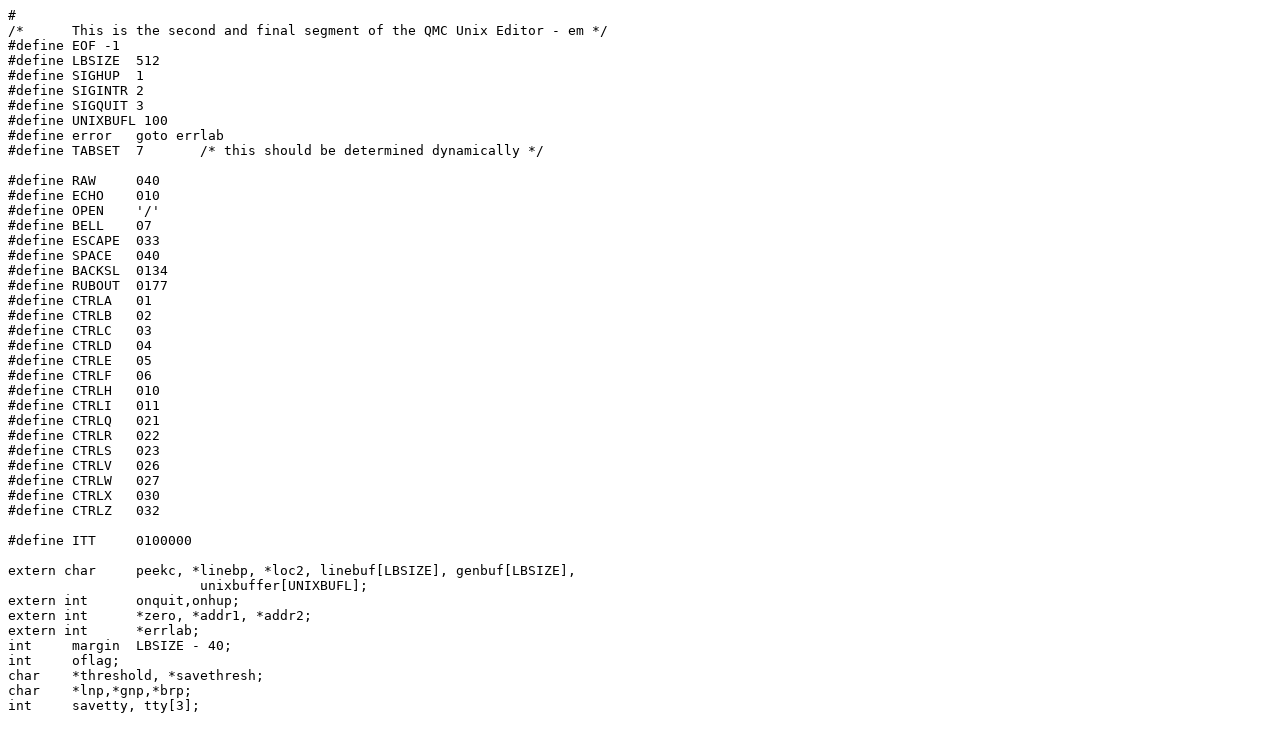

--- FILE ---
content_type: text/plain
request_url: https://unix.unixpeople.org/Applications/Em_Editor/em2.c
body_size: 8732
content:
#
/*	This is the second and final segment of the QMC Unix Editor - em */
#define EOF -1
#define LBSIZE	512
#define	SIGHUP	1
#define	SIGINTR	2
#define	SIGQUIT	3
#define UNIXBUFL 100
#define error	goto errlab
#define TABSET	7	/* this should be determined dynamically */

#define RAW	040
#define ECHO	010
#define OPEN	'/'
#define BELL	07
#define ESCAPE	033
#define SPACE	040
#define BACKSL	0134
#define RUBOUT	0177
#define CTRLA	01
#define CTRLB	02
#define CTRLC	03
#define CTRLD	04
#define CTRLE	05
#define CTRLF	06
#define CTRLH	010
#define CTRLI	011
#define CTRLQ	021
#define CTRLR	022
#define CTRLS	023
#define	CTRLV	026
#define CTRLW	027
#define CTRLX	030
#define CTRLZ	032

#define ITT	0100000

extern char	peekc, *linebp, *loc2, linebuf[LBSIZE], genbuf[LBSIZE],
			unixbuffer[UNIXBUFL];
extern int	onquit,onhup;
extern int	*zero, *addr1, *addr2;
extern int	*errlab;
int	margin	LBSIZE - 40;
int	oflag;
char	*threshold, *savethresh;
char	*lnp,*gnp,*brp;
int	savetty, tty[3];


op(inglob)
{	register *a1;
	register char *lp, *sp;
	char seof, ch;
	int t, nl, getopen(), getnil();

	threshold = genbuf + margin;
	savethresh = 0;

	switch (ch = peekc = getchar()) {
		case BACKSL:
			t = 1;
			delete();
			addr2 = addr1;
			break;

		case ';':
		case '+':
			t = 0;
			break;

		case '-':
			t =1;
			break;

		default:
			goto normal;

	}

	peekc = 0;
	if(addr1 != addr2) error;
	oflag = 0;
	append(getnil, addr2 - t);
	addr1 = addr2 =- (t-1);
	setdot();
	nonzero();


normal:
	if(addr1 == zero) error;
	if ((seof = getchar()) == '\n') { loc2 = linebuf-1;
						seof = 0;}
		else compile(seof);
	setraw(); /* terminal into raw mode*/

	for ( a1 = addr1; a1 <= addr2; a1++) {
		if (seof) {if (execute(0,a1) == 0) continue;}
			else getline(*a1);
		puts("\\\r");
		lp = linebuf;
		sp = genbuf;
		inglob =| 01;
		while (lp < loc2){ putch(*lp); *sp++ = *lp++; }
		lnp = lp;
		gnp = sp;


		oflag = gopen(); /* open the current line */
		*a1 = putline(); /* write revised line */
			nl = append( getopen,a1);
			a1 =+ nl;
			addr2 =+ nl;
	}
	setcook(); /* terminal in cook mode */
	putchar('\n');
	if (inglob == 0) { putchar('?'); error;}
}

getnil()
{
	if(oflag == EOF) return EOF;
	linebuf[0] = '\0';
	oflag = EOF;
	return 0;
}

setraw()
{
	if(gtty(0,tty) == -1) error;
	savetty = tty[2];
	tty[2] =| RAW;
	stty(0, tty);
}

setcook()
{
	tty[2] = savetty;
	stty(0, tty);
}

inword(c) char c;
{	if(c -'0' < 0 ) return 0;
	if(c - '9' <= 0) return 1;
	c =& 0137;
	if(c -'A' < 0) return 0;
	if(c - 'Z' <= 0) return 1;
	return 0;
}

rescan()
{	register char *lp, *sp;

	if(savethresh) { threshold = savethresh; savethresh = 0; }
	lp = linebuf;
	sp = genbuf;
	while(*lp++ = *sp++) if(lp>linebuf+LBSIZE) {
				*(--lp) = 0;
				return 0;
				}
}


gopen()
	/*leaves revised line in linebuf,
	returns 0 if more to follow, EOF if last line */
{	register char *lp, *sp, *rp;
	char ch, *br, *pr;
	int tabs;
	int retcode, savint, pid, rpid;

	lp = lnp;
	sp = gnp;
	tabs = 0;
	for (rp = genbuf; rp < sp; rp++) if (*rp == CTRLI) tabs =+ TABSET;

	for(;;){
		switch (ch = getchar()) {

			case CTRLD:
			case ESCAPE:	/* close the line (see case '\n' also) */
			close:
				putb(lp);
				while(*sp++ = *lp++);
				rescan();
				return(EOF);

			case CTRLA:	/* verify line */
			verify: puts("\\\r");
				*sp = '\0';
				putb(genbuf);
				continue;

			case CTRLB:	/* back a word */
				if(sp == genbuf) goto backquery;

				while((*(--lp) = *(--sp)) == SPACE)
					if(sp < genbuf) goto out;
				if(inword(*sp)) {
					while(inword((*(--lp) = *(--sp))))
						 if(sp < genbuf) goto out;
					if(*sp == SPACE)
						while((*(--lp) = *(--sp)) == SPACE)
							if(sp < genbuf) goto out;
				}	
				else while(sp >= genbuf && !inword(*sp))
					if((*lp-- = *sp--) == CTRLI) tabs =- TABSET;
			out:	sp++;
				lp++;
				goto verify;

			case CTRLC:
			case CTRLQ: /* forward one char */
				if(*lp == 0) goto backquery;
				putch(*lp);
			forward:
				if(*lp == SPACE && sp + tabs > threshold) {
					putch('\r');
					ch = '\n'; putch(ch);
					lp++;
					*sp++ = ch;
					br = sp;
					break;
				}
				if(*lp == CTRLI) tabs =+ TABSET;
				*sp++ = *lp++;	/* one character */
				if(sp + tabs == threshold) putch(BELL);
				continue;


			case CTRLF:
			/* delete forward */
				while(*lp++);
				lp--;
				goto verify;

			case CTRLE:
				putb(lp);
				goto verify;

			case CTRLH:  help(); goto verify;

			case CTRLR:	/* margin release */
				if(threshold-genbuf<LBSIZE-40) {
					savethresh = threshold;
					threshold = genbuf+LBSIZE-40;
				}
				else goto backquery;
				continue;

			case CTRLS:	/* re-set to start of line */
				while(*sp++ = *lp++);
				rescan();
				lp = linebuf; sp = genbuf;
				tabs = 0;
				goto verify;

			case CTRLV:	/* verify spelling */
				rp = sp;
				pr = unixbuffer+UNIXBUFL-2;
				*pr = 0;
				while(*(--rp) == SPACE);
				while(inword(*rp) && rp >= genbuf)
					*(--pr) = *rp--;
				if(*pr == 0) goto backquery;
				puts("!!");
				setcook();
				if((pid = fork()) == 0)
					{signal(SIGHUP, onhup);
					  signal(SIGQUIT, onquit);
					  execl("/bin/spell", "spell", pr, 0);
					  puts("sorry, can't spell today");
					  exit();
				}
				savint = signal(SIGINTR,1);
				while((rpid = wait(&retcode)) != pid
					 && rpid != -1);
				signal(SIGINTR, savint);
				setraw();
				puts("!!");
				goto verify;


			case CTRLW:	/* forward one word */
				if(*lp == '\0') goto backquery;
				while(*lp == SPACE)
					putch(*sp++ = *lp++);
				if(inword(*lp)) {
					while(inword(*lp)) {
						putch(*sp++ = *lp++);
						if(sp+tabs==threshold) putch(BELL);
					}
					if(*lp == SPACE) {
						if(sp+tabs>threshold) {
							ch = '\n';
							lp++;
							*sp++ = ch;
							br = sp;
							putch('\r');
							putch('\n');
						}
						if(*lp == SPACE)
							while(*(lp+1) == SPACE)
							   putch(*sp++ = *lp++);
					}
				}
				else while(*lp && !inword(*lp)) {
					if(*lp == CTRLI) tabs =+ TABSET;
					putch(*sp++ = *lp++);
					if(sp+tabs==threshold) putch(BELL);
				}
				break;


			case CTRLZ:	/* delete a word */
				if(sp == genbuf) goto backquery;

				while(*(--sp) == SPACE) if(sp < genbuf) goto zout;
				if(inword(*sp)) {
					while(inword(*(--sp)))
						 if(sp < genbuf) goto zout;
					if(*sp == SPACE)
						while(*(--sp) == SPACE)
							if(sp < genbuf) goto zout;
				}	
				else while(sp >= genbuf && !inword(*sp))
					if(*sp-- == CTRLI) tabs =- TABSET;
			zout:	sp++;
				goto verify;

			case '@':	/*delete displayed line */
			/* delete backward */
				sp = genbuf;
				tabs = 0;
				goto verify;

			case RUBOUT:
				puts("\\\r");
				setcook();
				error;

			case CTRLX:
				putch('#');
			case '#':
				if( sp == genbuf) goto backquery;
				if(*(--sp) == CTRLI) tabs =- TABSET;
				if( ch == CTRLX) goto verify;
				continue;

			case '\n':
			case '\r': /* split line, actually handled at
					end of switch block */
				ch = '\n';
				*sp++ = ch;
				br = sp;
				break;

			case BACKSL: /* special symbols */
				switch (ch = peekc = getchar()) {
				case '(':  ch = '{'; peekc = 0; break;
				case ')':  ch = '}'; peekc = 0; break;
				case '!':  ch = '|'; peekc = 0; break;
				case '^':  ch = '~'; peekc = 0; break;
				case '\'':  ch = '`'; peekc = 0; break;
				case BACKSL:
				case '#':
				case '@':  peekc = 0; break;

				default:  if(ch >= 'a' && ch <= 'z') {
						peekc = 0; ch =- 040;}
					else {
						*(--lp) = BACKSL;
						goto forward;
						}
				}

			default:	*(--lp) = ch;
					goto forward;
			}

		if (ch == '\n') { /* split line */
			if(*(br-1) != '\n') puts("!!");	/*debugging only */
			lnp = sp;
			while(*sp++ = *lp++); /*move the rest over */
			brp  = linebuf +(br - genbuf);
			lnp = linebuf + (lnp - br);
			rescan();
			*(brp-1) ='\0';
			return(0);
			}
		else continue;
	backquery: putch(CTRLZ);
		} /* end of forloop block */
} /* end of gopen */



getopen()  /* calls gopen, deals with multiple lines etc. */
{	register char *lp, *sp;
	if (oflag == EOF) return EOF;

/* otherwise, multiple lines */

	lp = linebuf;
	sp = brp;
	while(*lp++ = *sp++); /*move it down */
	sp = genbuf;
	lp = linebuf;
	while (lp < lnp) *sp++ = *lp++;
	gnp = sp;
	/* should check whether empty line returned */
	oflag = gopen();
	return 0;
}

putch(ch) char ch;
{ write(1, &ch, 1); }

putb(ptr)	char *ptr;	/*display string */

{	register char *p;

	p = ptr;
	if(*p == '\0') return;
	while(*(++p));
	write(1,ptr,p-ptr);
}

help()
{	puts("\n");
	puts("	^A	display Again		^Q	next character");
	puts("	^B	backup word		^R	Release margin");
	puts("	ESCAPE				^S	re-scan from Start");
	puts("	or ^D	close line and exit	^V	verify spelling");
	puts("	^E	display to End		^W	next Word");
	puts("	^F	delete line Forward	^Z	delete word");
	puts("	^H	Help			# or ^X delete character");
	puts("	RUBOUT	exit unchanged		@	delete line backward\n");
	puts("	Other characters (including RETURN) inserted as typed");
}

